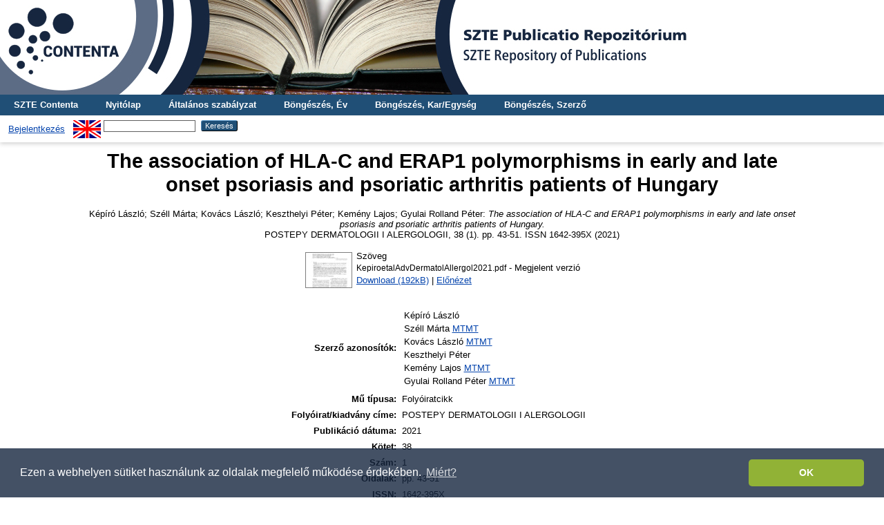

--- FILE ---
content_type: text/html; charset=utf-8
request_url: http://publicatio.bibl.u-szeged.hu/21185/
body_size: 7771
content:
<!DOCTYPE html PUBLIC "-//W3C//DTD XHTML 1.0 Transitional//EN" "http://www.w3.org/TR/xhtml1/DTD/xhtml1-transitional.dtd">
<html xmlns="http://www.w3.org/1999/xhtml">
  <head>
    <title> The association of HLA-C and ERAP1 polymorphisms in early and late onset psoriasis and psoriatic arthritis patients of Hungary  - SZTE Publicatio Repozitórium</title>
    <link rel="Top" href="http://publicatio.bibl.u-szeged.hu/" />
    <link rel="Sword" href="https://publicatio.bibl.u-szeged.hu/sword-app/servicedocument" />
    <link rel="SwordDeposit" href="https://publicatio.bibl.u-szeged.hu/id/contents" />
    <link rel="Search" type="text/html" href="https://publicatio.bibl.u-szeged.hu/cgi/search" />
    <link rel="Search" type="application/opensearchdescription+xml" href="https://publicatio.bibl.u-szeged.hu/cgi/opensearchdescription" />
    
    <script type="text/javascript" src="/javascript/auto.js"><!-- padder --></script>
    <link rel="stylesheet" type="text/css" href="/style/auto.css" />
    <style type="text/css" media="print">.ep_noprint { display: none }</style>
    <link rel="icon" href="/favicon.ico" type="image/x-icon" />
    <link rel="shortcut icon" href="/favicon.ico" type="image/x-icon" />
    <meta name="eprints.eprintid" content="21185" />
<meta name="eprints.rev_number" content="7" />
<meta name="eprints.eprint_status" content="archive" />
<meta name="eprints.userid" content="268" />
<meta name="eprints.dir" content="disk0/00/02/11/85" />
<meta name="eprints.datestamp" content="2021-04-13 08:48:00" />
<meta name="eprints.lastmod" content="2021-04-13 08:48:00" />
<meta name="eprints.status_changed" content="2021-04-13 08:48:00" />
<meta name="eprints.type" content="article" />
<meta name="eprints.metadata_visibility" content="show" />
<meta name="eprints.sword_depositor" content="209" />
<meta name="eprints.creators_name" content="Képíró, László" />
<meta name="eprints.creators_name" content="Széll, Márta" />
<meta name="eprints.creators_name" content="Kovács, László" />
<meta name="eprints.creators_name" content="Keszthelyi, Péter" />
<meta name="eprints.creators_name" content="Kemény, Lajos" />
<meta name="eprints.creators_name" content="Gyulai, Rolland Péter" />
<meta name="eprints.creators_orcid" content="0000-0002-0730-714X" />
<meta name="eprints.creators_orcid" content="0000-0003-4457-1430" />
<meta name="eprints.creators_orcid" content="0000-0002-2119-9501" />
<meta name="eprints.creators_orcid" content="0000-0002-3286-8846" />
<meta name="eprints.creators_mtmtauthid" content="10011063" />
<meta name="eprints.creators_mtmtauthid" content="10000086" />
<meta name="eprints.creators_mtmtauthid" content="10001275" />
<meta name="eprints.creators_mtmtauthid" content="10012576" />
<meta name="eprints.corp_creators" content="Reumatológiai és Immunológiai Klinika SZTE / ÁOK RIK [2016-]" />
<meta name="eprints.corp_creators" content="Bőrgyógyászati és Allergológiai Klinika SZTE / ÁOK BAK [2002-]" />
<meta name="eprints.corp_creators" content="Bőr-, Nemikórtani és Onkodermatológiai Klinika PTE / ÁOK BNOK" />
<meta name="eprints.title" content="The association of HLA-C and ERAP1 polymorphisms in early and late onset psoriasis and psoriatic arthritis patients of Hungary" />
<meta name="eprints.ispublished" content="pub" />
<meta name="eprints.full_text_status" content="public" />
<meta name="eprints.note" content="Funding Agency and Grant Number: OTKAOrszagos Tudomanyos Kutatasi Alapprogramok (OTKA) [NK77434, K73548, K105985, TAMOP-4.2.2.A-11/1/KONV, TAMOP-4.2.2-B-10/1-2010-0012]
            Funding text: The authors wish to thank Viharosne Dosa-Racz Eva and Olah Peter for the statistical analysis. This work was supported by the OTKA NK77434, OTKA K73548, OTKA K105985 and TAMOP-4.2.2.A-11/1/KONV, TAMOP-4.2.2-B-10/1-2010-0012." />
<meta name="eprints.date" content="2021" />
<meta name="eprints.date_type" content="published" />
<meta name="eprints.publication" content="POSTEPY DERMATOLOGII I ALERGOLOGII" />
<meta name="eprints.volume" content="38" />
<meta name="eprints.number" content="1" />
<meta name="eprints.pagerange" content="43-51" />
<meta name="eprints.id_number" content="MTMT:31936775 10.5114/ada.2021.104277" />
<meta name="eprints.institution" content="szte" />
<meta name="eprints.faculty" content="aok" />
<meta name="eprints.refereed" content="TRUE" />
<meta name="eprints.issn" content="1642-395X" />
<meta name="eprints.official_url" content="http://doi.org/10.5114/ada.2021.104277" />
<meta name="eprints.mtmt_id" content="31936775" />
<meta name="eprints.doi_id" content="10.5114/ada.2021.104277" />
<meta name="eprints.lang_old" content="en" />
<meta name="eprints.joginy" content="igen" />
<meta name="eprints.lang" content="eng" />
<meta name="eprints.woslamr_times_cited" content="4" />
<meta name="eprints.woslamr_cluster" content="000628756900006" />
<meta name="eprints.woslamr_source_url" content="https://www.webofscience.com/api/gateway?GWVersion=2&amp;SrcApp=PARTNER_APP&amp;SrcAuth=LinksAMR&amp;KeyUT=WOS:000628756900006&amp;DestLinkType=FullRecord&amp;DestApp=ALL_WOS&amp;UsrCustomerID=d217484391d0ed45c7d92330f82566c5" />
<meta name="eprints.woslamr_citing_articles_url" content="https://www.webofscience.com/api/gateway?GWVersion=2&amp;SrcApp=PARTNER_APP&amp;SrcAuth=LinksAMR&amp;KeyUT=WOS:000628756900006&amp;DestLinkType=CitingArticles&amp;DestApp=ALL_WOS&amp;UsrCustomerID=d217484391d0ed45c7d92330f82566c5" />
<meta name="eprints.woslamr_related_records_url" content="https://www.webofscience.com/api/gateway?GWVersion=2&amp;SrcApp=PARTNER_APP&amp;SrcAuth=LinksAMR&amp;KeyUT=WOS:000628756900006&amp;DestLinkType=RelatedRecords&amp;DestApp=ALL_WOS&amp;UsrCustomerID=d217484391d0ed45c7d92330f82566c5" />
<meta name="eprints.real_contact" content="baczko.gabriella@med.u-szeged.hu" />
<meta name="eprints.fp7_project" content="no" />
<meta name="eprints.fp7_type" content="info:eu-repo/semantics/article" />
<meta name="eprints.h2020_project" content="no" />
<meta name="eprints.otka_project" content="yes" />
<meta name="eprints.otka_project_id" content="NK77434, K73548, K105985" />
<meta name="eprints.access_rights" content="info:eu-repo/semantics/openAccess" />
<meta name="eprints.citation" content="    Képíró László;  Széll Márta;  Kovács László;  Keszthelyi Péter;  Kemény Lajos;  Gyulai Rolland Péter: The association of HLA-C and ERAP1 polymorphisms in early and late onset psoriasis and psoriatic arthritis patients of Hungary.
  POSTEPY DERMATOLOGII I ALERGOLOGII, 38 (1).  pp. 43-51.  ISSN 1642-395X (2021)     " />
<meta name="eprints.document_url" content="http://publicatio.bibl.u-szeged.hu/21185/1/KepiroetalAdvDermatolAllergol2021.pdf" />
<link rel="schema.DC" href="http://purl.org/DC/elements/1.0/" />
<meta name="DC.relation" content="http://publicatio.bibl.u-szeged.hu/21185/" />
<meta name="DC.title" content="The association of HLA-C and ERAP1 polymorphisms in early and late onset psoriasis and psoriatic arthritis patients of Hungary" />
<meta name="DC.creator" content=" Képíró László" />
<meta name="DC.creator" content=" Széll Márta" />
<meta name="DC.creator" content=" Kovács László" />
<meta name="DC.creator" content=" Keszthelyi Péter" />
<meta name="DC.creator" content=" Kemény Lajos" />
<meta name="DC.creator" content=" Gyulai Rolland Péter" />
<meta name="DC.date" content="2021" />
<meta name="DC.type" content="Folyóiratcikk" />
<meta name="DC.type" content="PeerReviewed" />
<meta name="DC.format" content="text" />
<meta name="DC.identifier" content="http://publicatio.bibl.u-szeged.hu/21185/1/KepiroetalAdvDermatolAllergol2021.pdf" />
<meta name="DC.identifier" content="    Képíró László;  Széll Márta;  Kovács László;  Keszthelyi Péter;  Kemény Lajos;  Gyulai Rolland Péter: The association of HLA-C and ERAP1 polymorphisms in early and late onset psoriasis and psoriatic arthritis patients of Hungary.
  POSTEPY DERMATOLOGII I ALERGOLOGII, 38 (1).  pp. 43-51.  ISSN 1642-395X (2021)     " />
<meta name="DC.identifier" content="doi:10.5114/ada.2021.104277" />
<meta name="DC.relation" content="http://doi.org/10.5114/ada.2021.104277" />
<meta name="DC.relation" content="31936775" />
<meta name="DC.language" content="eng" />
<link rel="alternate" href="http://publicatio.bibl.u-szeged.hu/cgi/export/eprint/21185/DC/publicatio-eprint-21185.txt" type="text/plain; charset=utf-8" title="Dublin Core" />
<link rel="alternate" href="http://publicatio.bibl.u-szeged.hu/cgi/export/eprint/21185/Refer/publicatio-eprint-21185.refer" type="text/plain" title="Refer" />
<link rel="alternate" href="http://publicatio.bibl.u-szeged.hu/cgi/export/eprint/21185/DC_Ext/publicatio-eprint-21185.txt" type="text/plain; charset=utf-8" title="Dublin Core" />
<link rel="alternate" href="http://publicatio.bibl.u-szeged.hu/cgi/export/eprint/21185/HTML/publicatio-eprint-21185.html" type="text/html; charset=utf-8" title="HTML Citation" />
<link rel="alternate" href="http://publicatio.bibl.u-szeged.hu/cgi/export/eprint/21185/RIS/publicatio-eprint-21185.ris" type="text/plain" title="Reference Manager" />
<link rel="alternate" href="http://publicatio.bibl.u-szeged.hu/cgi/export/eprint/21185/COinS/publicatio-eprint-21185.txt" type="text/plain; charset=utf-8" title="OpenURL ContextObject in Span" />
<link rel="alternate" href="http://publicatio.bibl.u-szeged.hu/cgi/export/eprint/21185/EndNote/publicatio-eprint-21185.enw" type="text/plain; charset=utf-8" title="EndNote" />
<link rel="alternate" href="http://publicatio.bibl.u-szeged.hu/cgi/export/eprint/21185/MARC/publicatio-eprint-21185.txt" title="MARC" />
<link rel="alternate" href="http://publicatio.bibl.u-szeged.hu/cgi/export/eprint/21185/Text/publicatio-eprint-21185.txt" type="text/plain; charset=utf-8" title="ASCII Citation" />
<link rel="alternate" href="http://publicatio.bibl.u-szeged.hu/cgi/export/eprint/21185/OAI_MARC/publicatio-eprint-21185.xml" type="text/xml" title="MARC - OAI Schema" />
<link rel="alternate" href="http://publicatio.bibl.u-szeged.hu/cgi/export/eprint/21185/OPENAIRE/publicatio-eprint-21185.xml" type="application/xml; charset=utf-8" title="OPENAIRE" />
<link rel="Top" href="http://publicatio.bibl.u-szeged.hu/" />
    <link rel="Sword" href="http://publicatio.bibl.u-szeged.hu/sword-app/servicedocument" />
    <link rel="SwordDeposit" href="http://publicatio.bibl.u-szeged.hu/id/contents" />
    <link rel="Search" type="text/html" href="http://publicatio.bibl.u-szeged.hu/cgi/search" />
    <link rel="Search" type="application/opensearchdescription+xml" href="http://publicatio.bibl.u-szeged.hu/cgi/opensearchdescription" title="SZTE Publicatio Repozitórium" />
    <script type="text/javascript" src="http://www.gstatic.com/charts/loader.js">
//padder
</script><script type="text/javascript">
// <![CDATA[
google.load("visualization", "1", {packages:["corechart", "geochart"]});
// ]]></script><script type="text/javascript">
// <![CDATA[
var eprints_http_root = "http://publicatio.bibl.u-szeged.hu";
var eprints_http_cgiroot = "http://publicatio.bibl.u-szeged.hu/cgi";
var eprints_oai_archive_id = "publicatio.bibl.u-szeged.hu";
var eprints_logged_in = false;
var eprints_logged_in_userid = 0; 
var eprints_logged_in_username = ""; 
var eprints_logged_in_usertype = ""; 
// ]]></script>
    <style type="text/css">.ep_logged_in { display: none }</style>
    <link rel="stylesheet" type="text/css" href="/style/auto-3.4.3.css" />
    <script type="text/javascript" src="/javascript/auto-3.4.3.js">
//padder
</script>
    <!--[if lte IE 6]>
        <link rel="stylesheet" type="text/css" href="/style/ie6.css" />
   <![endif]-->
    <meta name="Generator" content="EPrints 3.4.3" />
    <meta http-equiv="Content-Type" content="text/html; charset=UTF-8" />
    <meta http-equiv="Content-Language" content="hu" />
    
    <!--<link rel="stylesheet" type="text/css" href="{$config{rel_path}}/style/nojs.css"/>-->
    <!--<script type="text/javascript" src="{$config{rel_path}}/javascript/jscss.js"></script>-->
    <!--[if lte IE 6]>
        <link rel="stylesheet" type="text/css" href="/style/ie6.css" />
    <![endif]-->
<!-- Google tag (gtag.js) -->
<script src="https://www.googletagmanager.com/gtag/js?id=G-P0J79ZV2YZ">// <!-- No script --></script>
<script>
  window.dataLayer = window.dataLayer || [];
  function gtag(){dataLayer.push(arguments);}
  gtag('js', new Date());

  gtag('config', 'G-P0J79ZV2YZ');
</script>

<link rel="stylesheet" type="text/css" href="https://www.ek.szte.hu/wp-content/themes/idolcorp/css/cookieconsent.min.css" />
<script src="https://www.ek.szte.hu/wp-content/themes/idolcorp/js/cookieconsent.min.js">// <!-- No script --></script>
<script>
window.addEventListener("load", function(){
window.cookieconsent.initialise({
  "palette": {
    "popup": {
      "background": "rgba(22,38,63,0.8)" 
    },
    "button": {
      "background": "#91B236",
      "text": "#ffffff" 
    }
  },
  "theme": "classic",
  "content": {
    "message": "Ezen a webhelyen sütiket használunk az oldalak megfelelő működése érdekében.",
    "dismiss": "OK",
    "link": "Miért?",
    "href": "https://www.ek.szte.hu/adatvedelmi-torekveseinkrol/" 
  }
})});
</script>    
  </head>
  <body>
    
    <div class="ep_tm_header ep_noprint">
      
	<a href="http://publicatio.bibl.u-szeged.hu/" title="SZTE Publicatio Repozitórium">
		<div style="background-image: url(/images/publicatioszegedhu_banner.jpg); width: 100%; height: 137px; background-repeat: no-repeat; background-color: #ffffff;">
		</div>	  
	</a>
	  
	  <!--<div class="ep_tm_site_logo">
        <a href="{$config{frontpage}}" title="{phrase('archive_name')}">
          <img alt="{phrase('archive_name')}" src="{$config{rel_path}}{$config{site_logo}}"/>
        </a>
      </div>-->
	  
      <ul class="ep_tm_menu">
<!--AKOS begin-->
        <li>
          <a href="http://contenta.bibl.u-szeged.hu">
            SZTE Contenta
          </a>
        </li>
<!--AKOS end-->
        <li>
          <a href="https://publicatio.bibl.u-szeged.hu">
            Nyitólap
          </a>
        </li>
        <li>
          <a href="https://publicatio.bibl.u-szeged.hu/information.html">
            Általános szabályzat
          </a>
        </li>
<!-- Csonti
         <li>
          <a href="{$config{http_url}}/view/" menu="ep_tm_menu_browse">
            <epc:phrase ref="template/navigation:browse"/>
          </a>
          <ul id="ep_tm_menu_browse" style="display:none;">
Csonti -->

            <li>
              <a href="https://publicatio.bibl.u-szeged.hu/view/year/">
                Böngészés, 
                Év
              </a>
            </li>
<!--
            <li>
              <a href="{$config{http_url}}/view/keywords/">
                <epc:phrase ref="bin/generate_views:indextitleprefix"/>
                <epc:phrase ref="viewname_eprint_keywords"/>
              </a>
            </li>
-->
<li>
              <a href="https://publicatio.bibl.u-szeged.hu/view/faculty/">
                Böngészés, 
                Kar/Egység
              </a>
            </li>


<!--AKOS
            
	<li>
              <a href="{$config{http_url}}/view/divisions/">
                <epc:phrase ref="bin/generate_views:indextitleprefix"/>
                <epc:phrase ref="viewname_eprint_divisions"/>
              </a>
            </li>
-->
            <li>
              <a href="https://publicatio.bibl.u-szeged.hu/view/creators/">
                Böngészés, 
                Szerző
              </a>
            </li>

<!--AKOS begin
            <li>
              <a href="{$config{http_url}}/view/ciklus/">
                <epc:phrase ref="bin/generate_views:indextitleprefix"/>
                <epc:phrase ref="viewname_eprint_ciklus"/>
              </a>
            </li>
AKOS end-->
    <!-- Csonti 
	     </ul>
	</li>

Csonti  -->

       
      </ul>
      <table class="ep_tm_searchbar">
        <tr>
          <td align="left">
            <ul class="ep_tm_key_tools" id="ep_tm_menu_tools" role="toolbar"><li><a href="/cgi/users/home">Bejelentkezés</a></li></ul>
          </td>
          <td align="right" style="white-space: nowrap">
            <div id="ep_tm_languages"><a href="/cgi/set_lang?lang=en&amp;referrer=http%3A%2F%2Fpublicatio.bibl.u-szeged.hu%2F21185%2F" title="English"><img src="/images/flags/en.png" align="top" border="0" alt="English" /></a></div>
            <form method="get" accept-charset="utf-8" action="https://publicatio.bibl.u-szeged.hu/cgi/search" style="display:inline">
              <input class="ep_tm_searchbarbox" size="20" type="text" name="q" />
              <input class="ep_tm_searchbarbutton" value="Keresés" type="submit" name="_action_search" />
              <input type="hidden" name="_action_search" value="Search" />
              <input type="hidden" name="_order" value="bytitle" />
              <input type="hidden" name="basic_srchtype" value="ALL" />
              <input type="hidden" name="_satisfyall" value="ALL" />
            </form>
          </td>
        </tr>
      </table>
    </div>
    <div>
      <div class="ep_tm_page_content">
        <h1 class="ep_tm_pagetitle">
          

The association of HLA-C and ERAP1 polymorphisms in early and late onset psoriasis and psoriatic arthritis patients of Hungary


        </h1>
        <div class="ep_summary_content"><div class="ep_summary_content_left"></div><div class="ep_summary_content_right"></div><div class="ep_summary_content_top"></div><div class="ep_summary_content_main">
<script src="https://d1bxh8uas1mnw7.cloudfront.net/assets/embed.js">// <!-- No script --></script>
<script async="async" src="https://badge.dimensions.ai/badge.js">// <!-- No script --></script>
  <center>  <p style="margin-bottom: 1em">
    

<!--<choose>
  <when test="type = 'book' and is_set( creators )">
  <print expr="creators_name"/><if test="is_set(creators_kt)"><print expr="creators_kt"/></if>:
 </when>
  
      <when test="type = 'book' and creators_kt.one_of( 'szerk','forraskiad','ford','sajto','kollab','gyujt' )">
      <print expr="creators_name"/><if test="creators_kt='szerk'"> (szerk.)</if><if test="creators_kt='ford'"> (ford.)</if><if test="creators_kt='sajto'"> (sajt.)</if><if test="creators_kt='forraskiad'"> (forráskiad.)</if><if test="creators_kt='kollab'"> (kollab. közrem.)</if><if test="creators_kt='gyujt'"> (Gyűjtötte)</if>:
  </when>


  <when test="type = 'book' and !is_set( creators )">
    <print expr="editors_name"/>, ed<if test="length(editors_name) gt 1">s</if>.
  </when>

  <when test="type = 'patent'">
    <print expr="patent_applicant"/>

  </when>
  
    <when test="type = 'article' and creators_kt.one_of('szerk','forraskiad','ford','sajto','kollab')">
      <print expr="creators_name"/><if test="creators_kt='szerk'"> (szerk.)</if><if test="creators_kt='ford'"> (ford.)</if><if test="creators_kt='sajto'"> (sajt.)</if><if test="creators_kt='forraskiad'"> (forráskiad.)</if><if test="creators_kt='kollab'"> (kollab. közrem.)</if><if test="creators_kt='gyujt'"> (Gyűjtötte)</if>:
  </when>

  <otherwise>
   <print expr="creators_name"/>:
   </otherwise>

	
</choose>-->
<!--
<if test="date">(<print expr="date" opts="res=year"/>)</if>
-->

<span class="person_name"> Képíró László</span>;  <span class="person_name"> Széll Márta</span>;  <span class="person_name"> Kovács László</span>;  <span class="person_name"> Keszthelyi Péter</span>;  <span class="person_name"> Kemény Lajos</span>;  <span class="person_name"> Gyulai Rolland Péter</span>:

<em>The association of HLA-C and ERAP1 polymorphisms in early and late onset psoriasis and psoriatic arthritis patients of Hungary.</em><br />


    POSTEPY DERMATOLOGII I ALERGOLOGII, 38 (1).
     pp. 43-51.
     ISSN 1642-395X
    (2021) 
 


  



  </p></center>
  

   
     
  
    
      
      
<center><table>
          
          <tr>
            <td valign="top" align="right"><a onblur="EPJS_HidePreview( event, 'doc_preview_269738', 'right' );" onmouseover="EPJS_ShowPreview( event, 'doc_preview_269738', 'right' );" class="ep_document_link" onfocus="EPJS_ShowPreview( event, 'doc_preview_269738', 'right' );" onmouseout="EPJS_HidePreview( event, 'doc_preview_269738', 'right' );" href="http://publicatio.bibl.u-szeged.hu/21185/1/KepiroetalAdvDermatolAllergol2021.pdf"><img class="ep_doc_icon" alt="[thumbnail of KepiroetalAdvDermatolAllergol2021.pdf]" src="http://publicatio.bibl.u-szeged.hu/21185/1.hassmallThumbnailVersion/KepiroetalAdvDermatolAllergol2021.pdf" border="0" /></a><div id="doc_preview_269738" class="ep_preview"><div><div><span><img class="ep_preview_image" id="doc_preview_269738_img" alt="" src="http://publicatio.bibl.u-szeged.hu/21185/1.haspreviewThumbnailVersion/KepiroetalAdvDermatolAllergol2021.pdf" border="0" /><div class="ep_preview_title">Előnézet</div></span></div></div></div></td>
            <td valign="top">
              

<!-- document citation -->


<span class="ep_document_citation">
<span class="document_format">Szöveg</span>
<br /><span class="document_filename">KepiroetalAdvDermatolAllergol2021.pdf</span>
 - Megjelent verzió
<!-- Dori <epc:if test="security != 'public'">
  <br />Korlátozott. <epc:print expr="security"/><epc:if test="date_embargo">. Elérhető: <epc:print expr="date_embargo"/></epc:if>
</epc:if>-->





</span>

<br />
              <a href="http://publicatio.bibl.u-szeged.hu/21185/1/KepiroetalAdvDermatolAllergol2021.pdf">Download (192kB)</a>
              
			  
			  | <a href="http://publicatio.bibl.u-szeged.hu/21185/1.haslightboxThumbnailVersion/KepiroetalAdvDermatolAllergol2021.pdf" rel="lightbox[docs] nofollow" title="   Szöveg &lt;http://publicatio.bibl.u-szeged.hu/21185/1/KepiroetalAdvDermatolAllergol2021.pdf&gt; 
KepiroetalAdvDermatolAllergol2021.pdf  - Megjelent verzió      ">Előnézet</a>
			  
			  
              
  
              <ul>
              
              </ul>
            </td>
          </tr>
        
        </table></center>
    

  

<!--
<center>
  <epc:if test="userid.as_item(){usertype} = 'editor' or userid.as_item(){username} = 'admin'">
      <epc:phrase ref="eprint_fieldname_note"/>: <epc:print expr="note" />
  </epc:if>
</center>

  <epc:if test="abstract">
    <h2><epc:phrase ref="eprint_fieldname_abstract"/></h2>
    <p style="text-align: left; margin: 1em auto 0em auto"><epc:print expr="abstract" /></p>
  </epc:if>

  <epc:if test="hungarian_title">
    <h2><epc:phrase ref="eprint_fieldname_hungarian_title"/></h2>
    <p style="text-align: left; margin: 1em auto 0em auto"><epc:print expr="hungarian_title" /></p>
  </epc:if>

 <epc:if test="english_title">
    <h2><epc:phrase ref="eprint_fieldname_english_title"/></h2>
    <p style="text-align: left; margin: 1em auto 0em auto"><epc:print expr="english_title" /></p>
  </epc:if>

<epc:if test="faculty">
    <h2><epc:phrase ref="eprint_fieldname_faculty"/></h2>
    <p style="text-align: left; margin: 1em auto 0em auto"><epc:print expr="faculty" /></p>
  </epc:if>

<epc:if test="department">
    <h2><epc:phrase ref="eprint_fieldname_department"/></h2>
    <p style="text-align: left; margin: 1em auto 0em auto"><epc:print expr="department" /></p>
  </epc:if>

<epc:if test="establishment">
    <h2><epc:phrase ref="eprint_fieldname_establishment"/></h2>
    <p style="text-align: left; margin: 1em auto 0em auto"><epc:print expr="establishment" /></p>
  </epc:if>

<epc:if test="institution">
    <h2><epc:phrase ref="eprint_fieldname_institution"/></h2>
    <p style="text-align: left; margin: 1em auto 0em auto"><epc:print expr="institution" /></p>
  </epc:if>

<epc:if test="collection">
    <h2><epc:phrase ref="eprint_fieldname_collection"/></h2>
    <p style="text-align: left; margin: 1em auto 0em auto"><epc:print expr="collection" /></p>
  </epc:if>

-->
<center><table style="margin-bottom: 1em; margin-top: 1em;" cellpadding="3">
    <tr>
      <th align="right">Szerző azonosítók:</th>
      <td><table><tr><td>Képíró László</td></tr><tr><td>Széll Márta <a href="https://www.mtmt.hu/szerzo/10011063" target="_blank">MTMT</a></td></tr><tr><td>Kovács László <a href="https://www.mtmt.hu/szerzo/10000086" target="_blank">MTMT</a></td></tr><tr><td>Keszthelyi Péter</td></tr><tr><td>Kemény Lajos <a href="https://www.mtmt.hu/szerzo/10001275" target="_blank">MTMT</a></td></tr><tr><td>Gyulai Rolland Péter <a href="https://www.mtmt.hu/szerzo/10012576" target="_blank">MTMT</a></td></tr></table></td>
    </tr>
    <tr>
      <th align="right">Mű típusa:</th>
      <td>
        Folyóiratcikk
        
        
        
      </td>
    </tr>
    
    
      
    
      
        <tr>
          <th align="right">Folyóirat/kiadvány címe:</th>
          <td valign="top">POSTEPY DERMATOLOGII I ALERGOLOGII</td>
        </tr>
      
    
      
        <tr>
          <th align="right">Publikáció dátuma:</th>
          <td valign="top">2021</td>
        </tr>
      
    
      
        <tr>
          <th align="right">Kötet:</th>
          <td valign="top">38</td>
        </tr>
      
    
      
        <tr>
          <th align="right">Szám:</th>
          <td valign="top">1</td>
        </tr>
      
    
      
    
      
        <tr>
          <th align="right">Oldalak:</th>
          <td valign="top">pp. 43-51</td>
        </tr>
      
    
      
    
      
        <tr>
          <th align="right">ISSN:</th>
          <td valign="top">1642-395X</td>
        </tr>
      
    
      
    
      
    
      
    
      
        <tr>
          <th align="right">Kar/Egység:</th>
          <td valign="top"><a href="http://publicatio.bibl.u-szeged.hu/view/faculty/aok/">Általános Orvostudományi Kar</a></td>
        </tr>
      
    
      
    
      
        <tr>
          <th align="right">Intézmény:</th>
          <td valign="top">Szegedi Tudományegyetem (2000-)</td>
        </tr>
      
    
      
        <tr>
          <th align="right">Nyelv:</th>
          <td valign="top">angol</td>
        </tr>
      
    
      
    
      
    
      
        <tr>
          <th align="right">MTMT rekordazonosító:</th>
          <td valign="top"><a href="https://m2.mtmt.hu/gui2/?mode=browse&amp;params=publication;31936775" target="_blank">31936775</a></td>
        </tr>
      
    
      
        <tr>
          <th align="right">DOI azonosító:</th>
          <td valign="top"><a href="https://doi.org/10.5114/ada.2021.104277" target="_blank">https://doi.org/10.5114/ada.2021.104277</a></td>
        </tr>
      
    
      
    
      
        <tr>
          <th align="right">Dátum:</th>
          <td valign="top">2021. Ápr. 13. 08:48</td>
        </tr>
      
    
      
        <tr>
          <th align="right">Utolsó módosítás:</th>
          <td valign="top">2021. Ápr. 13. 08:48</td>
        </tr>
      
    

 <tr>
      <th align="right">URI:</th>
      <td valign="top"><a href="http://publicatio.bibl.u-szeged.hu/id/eprint/21185">http://publicatio.bibl.u-szeged.hu/id/eprint/21185</a></td>
    </tr>
	</table></center>
	
<table>
  <tr><td>
      
        Hivatkozások száma a Web of Science® -ben: 4
        
    </td>
	<td valign="top">
      
        <a href="https://www.webofscience.com/api/gateway?GWVersion=2&amp;SrcApp=PARTNER_APP&amp;SrcAuth=LinksAMR&amp;KeyUT=WOS:000628756900006&amp;DestLinkType=CitingArticles&amp;DestApp=ALL_WOS&amp;UsrCustomerID=d217484391d0ed45c7d92330f82566c5" target="_blank">Idéző cikkek megtekintése a Web of Science® felületén</a>
		
		</td></tr>    
</table>

  
  

  
 <center> <h3>Actions (login required)</h3></center>
   <center> <table class="ep_summary_page_actions">
    
      <tr>
        <td><a href="/cgi/users/home?screen=EPrint%3A%3AView&amp;eprintid=21185"><img src="/style/images/action_view.png" alt="Tétel nézet" class="ep_form_action_icon" role="button" /></a></td>
        <td>Tétel nézet</td>
      </tr>
    </table></center>
  
  <table><tr><td><span class="__dimensions_badge_embed__" data-doi="10.5114/ada.2021.104277" data-hide-zero-citations="true" data-legend="always" data-style="small_circle"></span></td>
 <td><div align="center" class="altmetric-embed" data-badge-details="right" data-badge-type="donut" data-hide-no-mentions="true"></div></td></tr></table>

</div><div class="ep_summary_content_bottom"><div class="ep_summary_box " id="ep_summary_box_1"><div class="ep_summary_box_title"><div class="ep_no_js">Repozitóriumi letöltési statisztika</div><div class="ep_only_js" id="ep_summary_box_1_colbar"><a class="ep_box_collapse_link" onclick="EPJS_blur(event); EPJS_toggleSlideScroll('ep_summary_box_1_content',true,'ep_summary_box_1');EPJS_toggle('ep_summary_box_1_colbar',true);EPJS_toggle('ep_summary_box_1_bar',false);return false" href="#"><img alt="-" src="/style/images/minus.png" border="0" /> Repozitóriumi letöltési statisztika</a></div><div class="ep_only_js" id="ep_summary_box_1_bar" style="display: none"><a class="ep_box_collapse_link" onclick="EPJS_blur(event); EPJS_toggleSlideScroll('ep_summary_box_1_content',false,'ep_summary_box_1');EPJS_toggle('ep_summary_box_1_colbar',true);EPJS_toggle('ep_summary_box_1_bar',false);return false" href="#"><img alt="+" src="/style/images/plus.png" border="0" /> Repozitóriumi letöltési statisztika</a></div></div><div class="ep_summary_box_body" id="ep_summary_box_1_content"><div id="ep_summary_box_1_content_inner">
<h3 class="irstats2_summary_page_header">Letöltések</h3>
<div class="irstats2_summary_page_container">
<p>Letöltések havi bontásban az elmúlt egy évben</p>
<div id="irstats2_summary_page_downloads" class="irstats2_graph"></div>
<!--<p style="text-align:center"><a href="#" id="irstats2_summary_page:link">View more statistics</a></p>-->
</div>
<script type="text/javascript">
document.observe("dom:loaded",function(){

		var irstats2_summary_page_eprintid = '21185';

		/* $( 'irstats2_summary_page:link' ).setAttribute( 'href', '/cgi/stats/report/eprint/' + irstats2_summary_page_eprintid ); */

		new EPJS_Stats_GoogleGraph ( { 'context': {
			'range':'1y',
			'set_name': 'eprint',
			'set_value': irstats2_summary_page_eprintid,
			'datatype':'downloads' },
			'options': {
			'container_id': 'irstats2_summary_page_downloads', 'date_resolution':'month','graph_type':'column'
			} } );
		});

</script>
</div></div></div></div><div class="ep_summary_content_after"></div></div>
      </div>
    </div>
    <div class="ep_tm_footer ep_noprint">
      <div class="ep_tm_eprints_logo">
        <a href="http://eprints.org/software/" target="_blank">
          <img alt="EPrints Logo" src="/images/eprintslogo.gif" />
        </a>
     <a href="http://www.base-search.net/" target="_blank">
          <img alt="Bielefeld Academic Search Engine" title="Bielefeld Academic Search Engine" src="/images/logo_base.gif" />
        </a>
	<a href="https://www.mtmt.hu/minositett_repozitoriumok" target="_blank">
          <img alt="MTMT Minősített Repozitórium" title="MTMT Minősített Repozitórium" src="/images/mtmt.jpg" width="100" height="100" />
        </a>
	 </div>
      <div><a href="https://publicatio.bibl.u-szeged.hu/cgi/users/login">Bejelentkezés szerkesztőként.</a><br /> Itt kérhet technikai vagy tartalmi segítséget: <a href="mailto:publicatio@ek.szte.hu">publicatio AT ek.szte.hu</a> <br />Az SZTE Klebelsberg Könyvtár és Levéltár által működtetett <strong>SZTE Publicatio Repozitórium</strong> megkapta az MTMT Repozitórium Minősítő Bizottságától a <strong>"Minősített repozitórium"</strong> tanúsítványt.<br />SZTE Publicatio Repozitórium is powered by <em><a href="http://eprints.org/software/">EPrints 3</a></em> which is developed by the <a href="http://www.ecs.soton.ac.uk/">School of Electronics and Computer Science</a> at the University of Southampton. <a href="https://publicatio.bibl.u-szeged.hu/eprints/">More information and software credits</a>.</div>
 </div>
  </body>
</html>